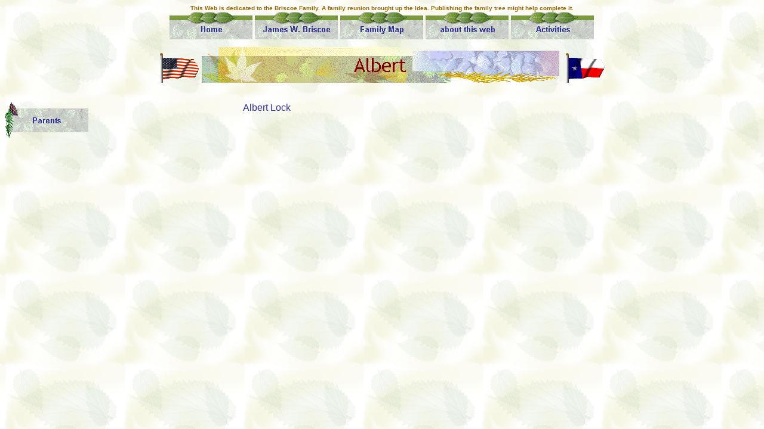

--- FILE ---
content_type: text/html
request_url: http://briscoe-fam.com/James_w_briscoe/william_greenberry/charles/betty_adeline/Eunice/Albert.htm
body_size: 6209
content:
<html>

<head>
<meta http-equiv="Content-Language" content="de">
<meta http-equiv="Content-Type" content="text/html; charset=windows-1252">
<title>Albert  Lock</title>
<meta name="GENERATOR" content="Microsoft FrontPage 5.0">
<meta name="ProgId" content="FrontPage.Editor.Document">
<meta name="Microsoft Theme" content="briscoeweb 111, default">
<meta name="Microsoft Border" content="tl, default">
</head>

<body background="../../../../../_themes/briscoeweb/nabkgnd.jpg" bgcolor="#FFFFCC" text="#333399" link="#990033" vlink="#006633" alink="#FF6600"><!--msnavigation--><table border="0" cellpadding="0" cellspacing="0" width="100%"><tr><td><!--mstheme--><font face="Trebuchet MS, Arial, Helvetica">

<h6 align="center"><!--mstheme--><font color="#996600">
<font size="1">This Web is dedicated to the Briscoe Family.<span lang="de"> </span>A
    family reunion brought up the Idea.<span lang="de">
</span>Publishing the family tree might help complet<span lang="de">e</span> 
    it.</font><br>
<script language="JavaScript"><!--
MSFPhover = 
  (((navigator.appName == "Netscape") && 
  (parseInt(navigator.appVersion) >= 3 )) || 
  ((navigator.appName == "Microsoft Internet Explorer") && 
  (parseInt(navigator.appVersion) >= 4 ))); 
function MSFPpreload(img) 
{
  var a=new Image(); a.src=img; return a; 
}
// --></script><script language="JavaScript"><!--
if(MSFPhover) { MSFPnav1n=MSFPpreload("../../../../../_derived/home_cmp_briscoeweb110_hbtn.gif"); MSFPnav1h=MSFPpreload("../../../../../_derived/home_cmp_briscoeweb110_hbtn_a.gif"); }
// --></script><a href="../../../../../index.htm" language="JavaScript" onmouseover="if(MSFPhover) document['MSFPnav1'].src=MSFPnav1h.src" onmouseout="if(MSFPhover) document['MSFPnav1'].src=MSFPnav1n.src"><img src="../../../../../_derived/home_cmp_briscoeweb110_hbtn.gif" width="140" height="60" border="0" alt="Home" align="middle" name="MSFPnav1"></a> <script language="JavaScript"><!--
if(MSFPhover) { MSFPnav2n=MSFPpreload("../../../../_derived/james_w_briscoe.htm_cmp_briscoeweb110_hbtn.gif"); MSFPnav2h=MSFPpreload("../../../../_derived/james_w_briscoe.htm_cmp_briscoeweb110_hbtn_a.gif"); }
// --></script><a href="../../../../james_w_briscoe.htm" language="JavaScript" onmouseover="if(MSFPhover) document['MSFPnav2'].src=MSFPnav2h.src" onmouseout="if(MSFPhover) document['MSFPnav2'].src=MSFPnav2n.src"><img src="../../../../_derived/james_w_briscoe.htm_cmp_briscoeweb110_hbtn.gif" width="140" height="60" border="0" alt="James W. Briscoe" align="middle" name="MSFPnav2"></a> <script language="JavaScript"><!--
if(MSFPhover) { MSFPnav3n=MSFPpreload("../../../../../_derived/fam_map.htm_cmp_briscoeweb110_hbtn.gif"); MSFPnav3h=MSFPpreload("../../../../../_derived/fam_map.htm_cmp_briscoeweb110_hbtn_a.gif"); }
// --></script><a href="../../../../../fam_map.htm" language="JavaScript" onmouseover="if(MSFPhover) document['MSFPnav3'].src=MSFPnav3h.src" onmouseout="if(MSFPhover) document['MSFPnav3'].src=MSFPnav3n.src"><img src="../../../../../_derived/fam_map.htm_cmp_briscoeweb110_hbtn.gif" width="140" height="60" border="0" alt="Family Map" align="middle" name="MSFPnav3"></a> <script language="JavaScript"><!--
if(MSFPhover) { MSFPnav4n=MSFPpreload("../../../../../_derived/about_this_web.htm_cmp_briscoeweb110_hbtn.gif"); MSFPnav4h=MSFPpreload("../../../../../_derived/about_this_web.htm_cmp_briscoeweb110_hbtn_a.gif"); }
// --></script><a href="../../../../../about_this_web.htm" language="JavaScript" onmouseover="if(MSFPhover) document['MSFPnav4'].src=MSFPnav4h.src" onmouseout="if(MSFPhover) document['MSFPnav4'].src=MSFPnav4n.src"><img src="../../../../../_derived/about_this_web.htm_cmp_briscoeweb110_hbtn.gif" width="140" height="60" border="0" alt="about this web" align="middle" name="MSFPnav4"></a> <script language="JavaScript"><!--
if(MSFPhover) { MSFPnav5n=MSFPpreload("../../../../../_derived/aktivities.htm_cmp_briscoeweb110_hbtn.gif"); MSFPnav5h=MSFPpreload("../../../../../_derived/aktivities.htm_cmp_briscoeweb110_hbtn_a.gif"); }
// --></script><a href="../../../../../aktivities.htm" language="JavaScript" onmouseover="if(MSFPhover) document['MSFPnav5'].src=MSFPnav5h.src" onmouseout="if(MSFPhover) document['MSFPnav5'].src=MSFPnav5n.src"><img src="../../../../../_derived/aktivities.htm_cmp_briscoeweb110_hbtn.gif" width="140" height="60" border="0" alt="Activities" align="middle" name="MSFPnav5"></a><br>
<img border="0" src="../../../../../images/usa.gif" width="68" height="50"> <strong><font size="6"><img src="_derived/Albert.htm_cmp_briscoeweb110_bnr.gif" width="600" height="60" border="0" alt="Albert">
</font></strong><img border="0" src="../../../../../giff-flaggen-usa/texas.gif" width="68" height="50"><!--mstheme--></font></h6>

<!--mstheme--></font></td></tr><!--msnavigation--></table><!--msnavigation--><table dir="ltr" border="0" cellpadding="0" cellspacing="0" width="100%"><tr><td valign="top" width="1%"><!--mstheme--><font face="Trebuchet MS, Arial, Helvetica">

<p>

<script language="JavaScript"><!--
if(MSFPhover) { MSFPnav6n=MSFPpreload("../../../../../_derived/up_cmp_briscoeweb110_vbtn.gif"); MSFPnav6h=MSFPpreload("../../../../../_derived/up_cmp_briscoeweb110_vbtn_a.gif"); }
// --></script><a href="eunice.htm" language="JavaScript" onmouseover="if(MSFPhover) document['MSFPnav6'].src=MSFPnav6h.src" onmouseout="if(MSFPhover) document['MSFPnav6'].src=MSFPnav6n.src"><img src="../../../../../_derived/up_cmp_briscoeweb110_vbtn.gif" width="140" height="60" border="0" alt="Parents" name="MSFPnav6"></a></p>

<!--mstheme--></font></td><td valign="top" width="24"></td><!--msnavigation--><td valign="top"><!--mstheme--><font face="Trebuchet MS, Arial, Helvetica">
<!--mstheme--></font><table border="0" cellpadding="0" cellspacing="0" style="border-collapse: collapse" width="100%">
  <tr>
    <td width="50%"><!--mstheme--><font face="Trebuchet MS, Arial, Helvetica">
    <p align="center">Albert Lock<!--mstheme--></font></td>
    <td width="50%"><!--mstheme--><font face="Trebuchet MS, Arial, Helvetica">&nbsp;<!--mstheme--></font></td>
  </tr>
</table><!--mstheme--><font face="Trebuchet MS, Arial, Helvetica"><!--mstheme--></font><!--msnavigation--></td></tr><!--msnavigation--></table></body>

</html>